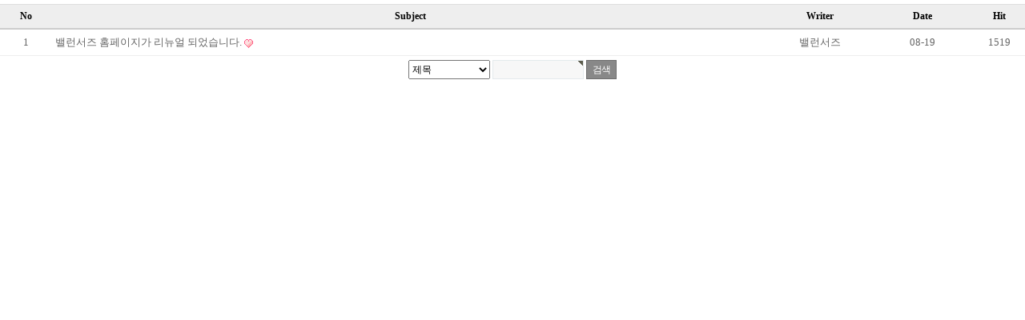

--- FILE ---
content_type: text/html; charset=utf-8
request_url: http://balancers.co.kr/gnuboard5/bbs/board.php?bo_table=notice_re
body_size: 4693
content:
<!doctype html>
<html lang="ko">
<head>
<meta charset="utf-8">
<meta http-equiv="imagetoolbar" content="no">
<meta http-equiv="X-UA-Compatible" content="IE=10,chrome=1">
<title>Notice 1 페이지 | 그누보드5</title>
<link rel="stylesheet" href="http://balancers.co.kr/gnuboard5/theme/basic/css/default.css">
<link rel="stylesheet" href="http://balancers.co.kr/gnuboard5/skin/board/renotice/style.css">
<!--[if lte IE 8]>
<script src="http://balancers.co.kr/gnuboard5/js/html5.js"></script>
<![endif]-->
<script>
// 자바스크립트에서 사용하는 전역변수 선언
var g5_url       = "http://balancers.co.kr/gnuboard5";
var g5_bbs_url   = "http://balancers.co.kr/gnuboard5/bbs";
var g5_is_member = "";
var g5_is_admin  = "";
var g5_is_mobile = "";
var g5_bo_table  = "notice_re";
var g5_sca       = "";
var g5_editor    = "";
var g5_cookie_domain = "";
</script>
<script src="http://balancers.co.kr/gnuboard5/js/jquery-1.8.3.min.js"></script>
<script src="http://balancers.co.kr/gnuboard5/js/jquery.menu.js"></script>
<script src="http://balancers.co.kr/gnuboard5/js/common.js"></script>
<script src="http://balancers.co.kr/gnuboard5/js/wrest.js"></script>

</head>
<body>

<!-- 게시판 목록 시작 { -->
<div style="width:100%;" id="news-board-wrap">

    <!-- 게시판 카테고리 시작 { -->
        <!-- } 게시판 카테고리 끝 -->

    <!-- 게시판 페이지 정보 및 버튼 시작 { -->
    <div class="bo_fx">
               </div>
    <!-- } 게시판 페이지 정보 및 버튼 끝 -->

    <form name="fboardlist" id="fboardlist" action="./board_list_update.php" onsubmit="return fboardlist_submit(this);" method="post">
    <input type="hidden" name="bo_table" value="notice_re">
    <input type="hidden" name="sfl" value="">
    <input type="hidden" name="stx" value="">
    <input type="hidden" name="spt" value="">
    <input type="hidden" name="sca" value="">
    <input type="hidden" name="sst" value="wr_num, wr_reply">
    <input type="hidden" name="sod" value="">
    <input type="hidden" name="page" value="1">
    <input type="hidden" name="sw" value="">

<div style="width:100%; display:table;">
<div class="title-no">No
            </div>

<div class="title-subject">Subject</div>
<div class="title-writer">Writer</div>
<div class="title-date">Date</div>
<div class="title-hit">Hit</div>
<div style="display:table-row"></div>

<div class="array-no">
            1

            </div>


<div class="array-subject">
                <a href="http://balancers.co.kr/gnuboard5/bbs/board.php?bo_table=notice_re&amp;wr_id=7" class="board-link">
                    밸런서즈 홈페이지가 리뉴얼 되었습니다.                                    </a>

                <img src="http://balancers.co.kr/gnuboard5/skin/board/renotice/img/icon_hot.gif" alt="인기글"></div>

<div class="array-writer">
<span class="sv_member">밸런서즈</span></div>
<div class="array-date">
08-19</div>
<div class="array-hit">
1519</div>
<div style="display:table-row;"></div>

		
        
</div>

    
	
    </form>



<!-- 페이지 -->

<!-- 게시판 검색 시작 { -->
<fieldset id="bo_sch">
    <legend>게시물 검색</legend>

    <form name="fsearch" method="get" class="board_search">
    <input type="hidden" name="bo_table" value="notice_re">
    <input type="hidden" name="sca" value="">
    <input type="hidden" name="sop" value="and">
    <label for="sfl" class="sound_only">검색대상</label>
    <select name="sfl" id="sfl">
        <option value="wr_subject">제목</option>
        <option value="wr_subject||wr_content">제목+내용</option>
        <option value="mb_id,1">회원아이디</option>
        <option value="mb_id,0">회원아이디(코)</option>
        <option value="wr_name,1">글쓴이</option>
        <option value="wr_name,0">글쓴이(코)</option>
    </select>
    <label for="stx" class="sound_only">검색어<strong class="sound_only"> 필수</strong></label>
    <input type="text" name="stx" value="" required id="stx" class="frm_input required" size="15" maxlength="20">
    <input type="submit" value="검색" class="btn_submit">
    </form>
</fieldset>
<!-- } 게시판 검색 끝 -->
</div>
<!-- } 게시판 목록 끝 -->

<!-- 사용스킨 : renotice -->


<!-- ie6,7에서 사이드뷰가 게시판 목록에서 아래 사이드뷰에 가려지는 현상 수정 -->
<!--[if lte IE 7]>
<script>
$(function() {
    var $sv_use = $(".sv_use");
    var count = $sv_use.length;

    $sv_use.each(function() {
        $(this).css("z-index", count);
        $(this).css("position", "relative");
        count = count - 1;
    });
});
</script>
<![endif]-->

</body>
</html>
